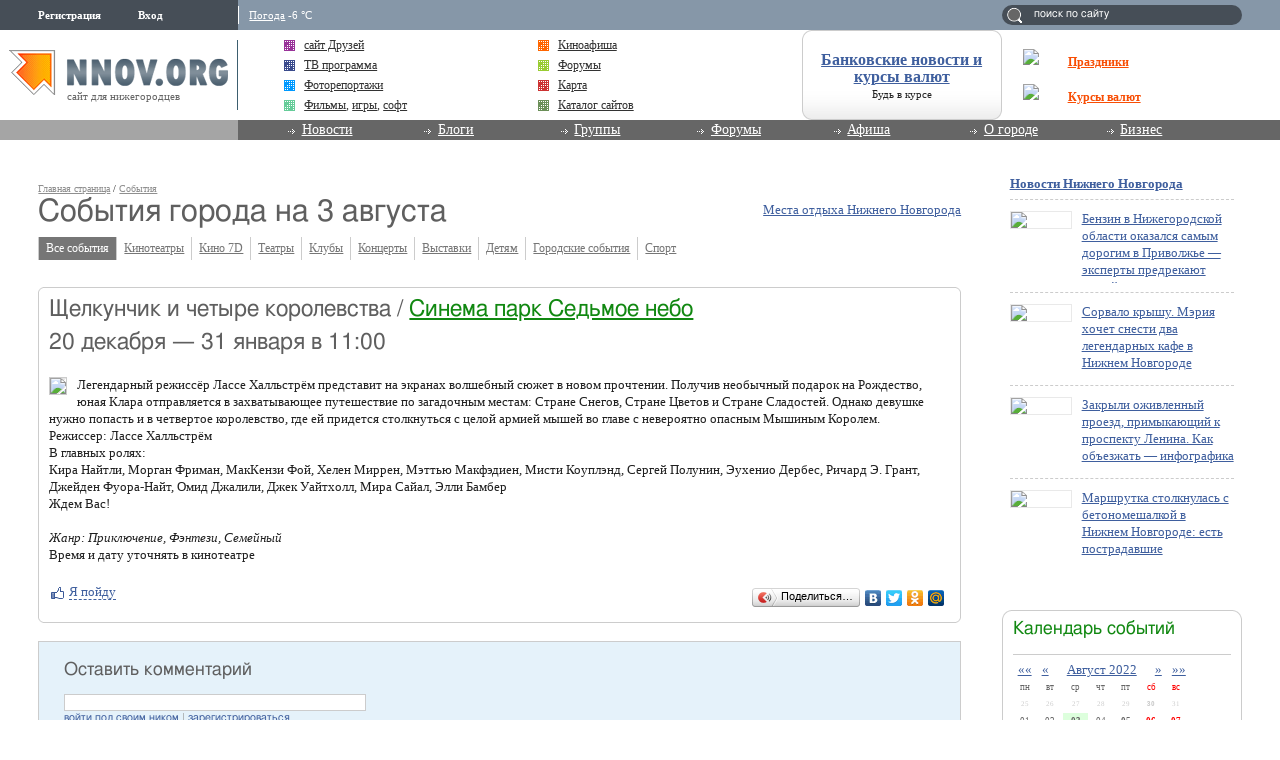

--- FILE ---
content_type: application/javascript;charset=utf-8
request_url: https://w.uptolike.com/widgets/v1/version.js?cb=cb__utl_cb_share_1768934424005188
body_size: 397
content:
cb__utl_cb_share_1768934424005188('1ea92d09c43527572b24fe052f11127b');